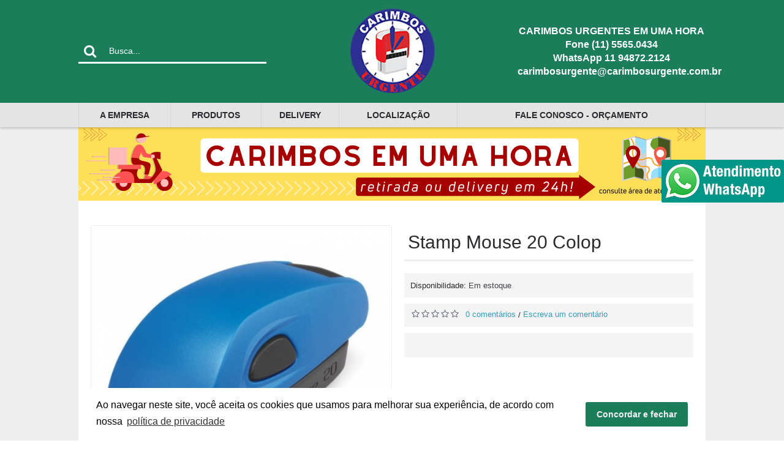

--- FILE ---
content_type: text/html; charset=utf-8
request_url: https://www.carimbosurgente.com.br/site/stamp-mouse-20-colop
body_size: 45727
content:
<!DOCTYPE html>
<html dir="ltr" lang="pt-br" class="webkit chrome chrome131 mac journal-desktop is-guest skin-2 responsive-layout center-header catalog-language catalog-currency catalog-cart lang-flag lang-flag-mobile currency-symbol currency-symbol-mobile no-top-on-mobile collapse-footer-columns mobile-menu-on-tablet header-center header-sticky sticky-menu backface product-grid-no-second-image product-list-no-second-image hide-cart product-page product-page-484 layout-2 route-product-product oc2 side-blocks-active no-secondary no-currency no-language" data-j2v="2.12">
<head>
<meta charset="UTF-8" />
<meta name="viewport" content="width=device-width, initial-scale=1.0">
<meta name="format-detection" content="telephone=no">
<!--[if IE]><meta http-equiv="X-UA-Compatible" content="IE=Edge,chrome=1"/><![endif]-->
<title>Stamp Mouse 20 Colop</title>
<base href="https://www.carimbosurgente.com.br/site/" />
<meta name="description" content="Stamp Mouse 20" />
<meta name="keywords" content="Stamp Mouse 20" />
<meta property="og:title" content="Stamp Mouse 20 Colop" />
<meta property="og:site_name" content="CARIMBOS URGENTE" />
<meta property="og:url" content="https://www.carimbosurgente.com.br/site/stamp-mouse-20-colop" />
<meta property="og:description" content="Stamp Mouse 20 - Estojo auto-entintado de bolso

Estojo ultra-portátil STAMP MOUSE 20, com placa para texto de 14x38mm, para até 4 linhas de composição. Mecanismo de funcionamento super prático e de fácil aplicação." />
<meta property="og:type" content="product" />
<meta property="og:image" content="https://www.carimbosurgente.com.br/site/image/cache/data/carimbos/GRD_663_SM20_blue-600x315.jpg" />
<meta property="og:image:width" content="600" />
<meta property="og:image:height" content="315" />
<meta name="twitter:card" content="summary" />
<meta name="twitter:title" content="Stamp Mouse 20 Colop" />
<meta name="twitter:description" content="Stamp Mouse 20 - Estojo auto-entintado de bolso

Estojo ultra-portátil STAMP MOUSE 20, com placa para texto de 14x38mm, para até 4 linhas de composição. Mecanismo de funcionamento super prático e de fácil aplicação." />
<meta name="twitter:image" content="https://www.carimbosurgente.com.br/site/image/cache/data/carimbos/GRD_663_SM20_blue-200x200.jpg" />
<meta name="twitter:image:width" content="200" />
<meta name="twitter:image:height" content="200" />
		
	
<link href="https://www.carimbosurgente.com.br/site/stamp-mouse-20-colop" rel="canonical" />
<link rel="stylesheet" href="https://www.carimbosurgente.com.br/site/catalog/view/theme/journal2/css/j-strap.css?j2v=2.12"/>
<link rel="stylesheet" href="https://www.carimbosurgente.com.br/site/catalog/view/javascript/font-awesome/css/font-awesome.min.css?j2v=2.12"/>
<link rel="stylesheet" href="https://www.carimbosurgente.com.br/site/catalog/view/theme/journal2/lib/jquery.ui/jquery-ui-slider.min.css?j2v=2.12"/>
<link rel="stylesheet" href="https://www.carimbosurgente.com.br/site/catalog/view/theme/journal2/lib/swiper/css/swiper.css?j2v=2.12"/>
<link rel="stylesheet" href="https://www.carimbosurgente.com.br/site/catalog/view/theme/journal2/lib/lightgallery/css/lightgallery.min.css?j2v=2.12"/>
<link rel="stylesheet" href="https://www.carimbosurgente.com.br/site/catalog/view/theme/journal2/lib/magnific-popup/magnific-popup.css?j2v=2.12"/>
<link rel="stylesheet" href="https://www.carimbosurgente.com.br/site/catalog/view/javascript/jquery/datetimepicker/bootstrap-datetimepicker.min.css?j2v=2.12"/>
<link rel="stylesheet" href="https://www.carimbosurgente.com.br/site/catalog/view/javascript/isenselabs_gdpr/cookieconsent.min.css?j2v=2.12"/>
<link rel="stylesheet" href="https://www.carimbosurgente.com.br/site/catalog/view/theme/journal2/css/hint.min.css?j2v=2.12"/>
<link rel="stylesheet" href="https://www.carimbosurgente.com.br/site/catalog/view/theme/journal2/css/journal.css?j2v=2.12"/>
<link rel="stylesheet" href="https://www.carimbosurgente.com.br/site/catalog/view/theme/journal2/css/features.css?j2v=2.12"/>
<link rel="stylesheet" href="https://www.carimbosurgente.com.br/site/catalog/view/theme/journal2/css/header.css?j2v=2.12"/>
<link rel="stylesheet" href="https://www.carimbosurgente.com.br/site/catalog/view/theme/journal2/css/module.css?j2v=2.12"/>
<link rel="stylesheet" href="https://www.carimbosurgente.com.br/site/catalog/view/theme/journal2/css/pages.css?j2v=2.12"/>
<link rel="stylesheet" href="https://www.carimbosurgente.com.br/site/catalog/view/theme/journal2/css/account.css?j2v=2.12"/>
<link rel="stylesheet" href="https://www.carimbosurgente.com.br/site/catalog/view/theme/journal2/css/blog-manager.css?j2v=2.12"/>
<link rel="stylesheet" href="https://www.carimbosurgente.com.br/site/catalog/view/theme/journal2/css/side-column.css?j2v=2.12"/>
<link rel="stylesheet" href="https://www.carimbosurgente.com.br/site/catalog/view/theme/journal2/css/product.css?j2v=2.12"/>
<link rel="stylesheet" href="https://www.carimbosurgente.com.br/site/catalog/view/theme/journal2/css/category.css?j2v=2.12"/>
<link rel="stylesheet" href="https://www.carimbosurgente.com.br/site/catalog/view/theme/journal2/css/footer.css?j2v=2.12"/>
<link rel="stylesheet" href="https://www.carimbosurgente.com.br/site/catalog/view/theme/journal2/css/icons.css?j2v=2.12"/>
<link rel="stylesheet" href="https://www.carimbosurgente.com.br/site/catalog/view/theme/journal2/css/responsive.css?j2v=2.12"/>
<link rel="stylesheet" href="https://www.carimbosurgente.com.br/site/catalog/view/theme/journal2/css/flex.css?j2v=2.12"/>
<link rel="stylesheet" href="https://www.carimbosurgente.com.br/site/catalog/view/theme/journal2/css/rtl.css?j2v=2.12"/>
<link rel="stylesheet" href="index.php?route=journal2/assets/css&amp;j2v=2.12" />
<script type="text/javascript" src="https://www.carimbosurgente.com.br/site/catalog/view/theme/journal2/lib/modernizr/modernizr.min.js?j2v=2.12"></script>
<script type="text/javascript" src="https://www.carimbosurgente.com.br/site/catalog/view/javascript/jquery/jquery-2.1.1.min.js?j2v=2.12"></script>
<script type="text/javascript" src="https://www.carimbosurgente.com.br/site/catalog/view/javascript/bootstrap/js/bootstrap.min.js?j2v=2.12"></script>
<script type="text/javascript" src="https://www.carimbosurgente.com.br/site/catalog/view/theme/journal2/lib/jquery/jquery-migrate-1.2.1.min.js?j2v=2.12"></script>
<script type="text/javascript" src="https://www.carimbosurgente.com.br/site/catalog/view/theme/journal2/lib/jquery.ui/jquery-ui-slider.min.js?j2v=2.12"></script>
<script type="text/javascript" src="https://www.carimbosurgente.com.br/site/catalog/view/javascript/common.js?j2v=2.12"></script>
<script type="text/javascript" src="https://www.carimbosurgente.com.br/site/catalog/view/javascript/jquery/jquery.total-storage.min.js?j2v=2.12"></script>
<script type="text/javascript" src="https://www.carimbosurgente.com.br/site/catalog/view/theme/journal2/lib/jquery.tabs/tabs.js?j2v=2.12"></script>
<script type="text/javascript" src="https://www.carimbosurgente.com.br/site/catalog/view/theme/journal2/lib/swiper/js/swiper.jquery.js?j2v=2.12"></script>
<script type="text/javascript" src="https://www.carimbosurgente.com.br/site/catalog/view/theme/journal2/lib/ias/jquery-ias.min.js?j2v=2.12"></script>
<script type="text/javascript" src="https://www.carimbosurgente.com.br/site/catalog/view/theme/journal2/lib/intense/intense.min.js?j2v=2.12"></script>
<script type="text/javascript" src="https://www.carimbosurgente.com.br/site/catalog/view/theme/journal2/lib/lightgallery/js/lightgallery.js?j2v=2.12"></script>
<script type="text/javascript" src="https://www.carimbosurgente.com.br/site/catalog/view/theme/journal2/lib/magnific-popup/jquery.magnific-popup.js?j2v=2.12"></script>
<script type="text/javascript" src="https://www.carimbosurgente.com.br/site/catalog/view/theme/journal2/lib/actual/jquery.actual.min.js?j2v=2.12"></script>
<script type="text/javascript" src="https://www.carimbosurgente.com.br/site/catalog/view/theme/journal2/lib/countdown/jquery.countdown.js?j2v=2.12"></script>
<script type="text/javascript" src="https://www.carimbosurgente.com.br/site/catalog/view/theme/journal2/lib/image-zoom/jquery.imagezoom.min.js?j2v=2.12"></script>
<script type="text/javascript" src="https://www.carimbosurgente.com.br/site/catalog/view/theme/journal2/lib/lazy/jquery.lazy.1.6.min.js?j2v=2.12"></script>
<script type="text/javascript" src="https://www.carimbosurgente.com.br/site/catalog/view/javascript/jquery/datetimepicker/moment.js?j2v=2.12"></script>
<script type="text/javascript" src="https://www.carimbosurgente.com.br/site/catalog/view/javascript/jquery/datetimepicker/bootstrap-datetimepicker.min.js?j2v=2.12"></script>
<script type="text/javascript" src="https://www.carimbosurgente.com.br/site/catalog/view/javascript/isenselabs_gdpr/utils.js?j2v=2.12"></script>
<script type="text/javascript" src="https://www.carimbosurgente.com.br/site/catalog/view/javascript/isenselabs_gdpr/cookiemanager.js?j2v=2.12"></script>
<script type="text/javascript" src="https://www.carimbosurgente.com.br/site/catalog/view/javascript/isenselabs_gdpr/cookieconsent.min.js?j2v=2.12"></script>
<script type="text/javascript" src="https://www.carimbosurgente.com.br/site/catalog/view/theme/journal2/js/journal.js?j2v=2.12"></script>
<script type="text/javascript" src="https://www.google.com/recaptcha/api.js?j2v=2.12"></script>
<!--[if (gte IE 6)&(lte IE 8)]><script src="catalog/view/theme/journal2/lib/selectivizr/selectivizr.min.js"></script><![endif]-->
<script>
        Journal.COUNTDOWN = {
        DAYS    : "Days",
        HOURS   : "Hours",
        MINUTES : "Min",
        SECONDS : "Sec"
    };
        Journal.NOTIFICATION_BUTTONS = '<div class="notification-buttons"><a class="button notification-cart" href="https://www.carimbosurgente.com.br/site/index.php?route=checkout/cart">Exibir carrinho</a><a class="button notification-checkout" href="https://www.carimbosurgente.com.br/site/index.php?route=checkout/checkout">Finalizar pedido</a></div>';
</script>
<script type="text/javascript"> //<![CDATA[ 
var tlJsHost = ((window.location.protocol == "https:") ? "https://secure.comodo.com/" : "http://www.trustlogo.com/");
document.write(unescape("%3Cscript src='" + tlJsHost + "trustlogo/javascript/trustlogo.js' type='text/javascript'%3E%3C/script%3E"));
//]]>
</script>

                 <div id="cookie_bar"></div>
            <script>
               $(document).ready(function() {
                   $("#cookie_bar").load("index.php?route=module/isenselabs_gdpr/cookie_consent_bar", function() {
                    });
               });
            </script>
                  
</head>
<body>
<!--[if lt IE 9]>
<div class="old-browser">You are using an old browser. Please <a href="http://windows.microsoft.com/en-us/internet-explorer/download-ie">upgrade to a newer version</a> or <a href="http://browsehappy.com/">try a different browser</a>.</div>
<![endif]-->
<header class="journal-header-center">
    <div class="header">
    <div class="journal-top-header j-min z-1"></div>
    <div class="journal-menu-bg z-0"> </div>
    <div class="journal-center-bg j-100 z-0"> </div>

    <div id="header" class="journal-header z-2">

        <div class="header-assets top-bar">
            <div class="journal-links j-min xs-100 sm-100 md-50 lg-50 xl-50">
                <div class="links">
                    <ul class="top-menu">
                                        </ul>
                </div>
            </div>

            
            
            <div class="journal-secondary j-min xs-100 sm-100 md-50 lg-50 xl-50">
                <div class="links">
                    <ul class="top-menu">
                                        </ul>
                </div>
            </div>
        </div>

        <div class="header-assets">
            <div class="journal-search j-min xs-100 sm-50 md-30 lg-30 xl-30">
                                    <div id="search" class="input-group j-min">
  <input type="text" name="search" value="" placeholder="Busca..." autocomplete="off" class="form-control input-lg" />
  <div class="button-search"><button type="button"><i></i></button></div>
</div>                            </div>

            <div class="journal-logo j-100 xs-100 sm-100 md-40 lg-40 xl-40">
                                    <div id="logo">
                        <a href="https://www.carimbosurgente.com.br/site/">
                            <img src="https://www.carimbosurgente.com.br/site/image/cache/logo-carimbos-urgente-200x200.png" width="200" height="200" alt="CARIMBOS URGENTE" title="CARIMBOS URGENTE" class="logo-1x" />                        </a>
                    </div>
                            </div>
			
			 <div class="journal-contato xs-100 sm-50 md-30 lg-30 xl-30" style="text-align:center; color:#fff;">			 
				CARIMBOS URGENTES EM UMA HORA <br />
				<div class="txtCabecalho">
				<a href="tel:+5511968479532" style="color:#FFF">Fone (11) 5565.0434</a>	
				<br /><a href="tel:+5511968479532" style="color:#FFF">WhatsApp 11 94872.2124</a>
				<a href="mailto:carimbosurgente@carimbosurgente.com.br" style="color:#FFF">carimbosurgente@carimbosurgente.com.br</a>
				</div>
				<div class="btCabecalho">
				<a href="https://api.whatsapp.com/send?phone=5511948722124&text=Olá, preciso de orçamento&l=pt_BR" style="color:#FFF">
				<img src="/site/image/bt-whatsapp.png">
				</a>
				<a href="tel:+5511968479532" style="color:#FFF">
				<img src="/site/image/bt-telefone.png">
				</a>	
				<a href="/site/index.php?route=information/contact" style="color:#FFF">
				<img src="/site/image/bt-email.png">
				</a>
				</div>
			 </div>
			
			
			
        </div>

        <div class="journal-menu j-min xs-100 sm-100 md-100 lg-100 xl-100">
            <style></style>
<div class="mobile-trigger">MENU</div>
<ul class="super-menu mobile-menu menu-table" style="table-layout: auto">
        <li id="main-menu-item-1" class="drop-down ">
                <a href="https://www.carimbosurgente.com.br/site/a-empresa" ><span class="main-menu-text">A Empresa</span></a>
                                                                
        
        <span class="mobile-plus">+</span>
    </li>
        <li id="main-menu-item-2" class="drop-down ">
                <a href="javascript:;" ><span class="main-menu-text">Produtos</span></a>
                                                <ul><li><a href="https://www.carimbosurgente.com.br/site/carimbo-automatico" >Carimbo Automático <i class="menu-plus"></i></a> <span class="mobile-plus">+</span><ul><li><a href="https://www.carimbosurgente.com.br/site/carimbo-automatico/colop" >Colop <i class="menu-plus"></i></a> <span class="mobile-plus">+</span><ul><li><a href="https://www.carimbosurgente.com.br/site/carimbo-automatico/colop/cartimbos-printer-c10" >Printer C10</a></li><li><a href="https://www.carimbosurgente.com.br/site/carimbo-automatico/colop/carimbos-printer-c20" >Printer C20</a></li></ul></li><li><a href="https://www.carimbosurgente.com.br/site/carimbo-automatico/nykon" >Nykon <i class="menu-plus"></i></a> <span class="mobile-plus">+</span><ul><li><a href="https://www.carimbosurgente.com.br/site/carimbo-automatico/nykon/power-301" >Power 301</a></li><li><a href="https://www.carimbosurgente.com.br/site/index.php?route=product/category&amp;path=59_364_366" >Power 302</a></li></ul></li><li><a href="https://www.carimbosurgente.com.br/site/carimbo-automatico/trodat" >Trodat <i class="menu-plus"></i></a> <span class="mobile-plus">+</span><ul><li><a href="https://www.carimbosurgente.com.br/site/carimbo-automatico/trodat/printy-4910" >Printy 4910</a></li><li><a href="https://www.carimbosurgente.com.br/site/carimbo-automatico/trodat/printy-4911" >Printy 4911</a></li><li><a href="https://www.carimbosurgente.com.br/site/carimbo-automatico/trodat/pocket-printy-9511" >Pocket Printy 9511</a></li></ul></li><li><a href="https://www.carimbosurgente.com.br/site/index.php?route=product/category&amp;path=59_335" >Auto Entintado Simples <i class="menu-plus"></i></a> <span class="mobile-plus">+</span><ul><li><a href="https://www.carimbosurgente.com.br/site/index.php?route=product/category&amp;path=59_335_337" >Compacto</a></li><li><a href="https://www.carimbosurgente.com.br/site/index.php?route=product/category&amp;path=59_335_336" >Economy</a></li><li><a href="https://www.carimbosurgente.com.br/site/index.php?route=product/category&amp;path=59_335_338" >Longo</a></li><li><a href="https://www.carimbosurgente.com.br/site/index.php?route=product/category&amp;path=59_335_340" >Quadrado</a></li><li><a href="https://www.carimbosurgente.com.br/site/index.php?route=product/category&amp;path=59_335_341" >Redondo</a></li><li><a href="https://www.carimbosurgente.com.br/site/index.php?route=product/category&amp;path=59_335_339" >Retangular</a></li></ul></li><li><a href="https://www.carimbosurgente.com.br/site/index.php?route=product/category&amp;path=59_342" >Auto Entintado Datador <i class="menu-plus"></i></a> <span class="mobile-plus">+</span><ul><li><a href="https://www.carimbosurgente.com.br/site/index.php?route=product/category&amp;path=59_342_344" >Datador Quadrado</a></li><li><a href="https://www.carimbosurgente.com.br/site/index.php?route=product/category&amp;path=59_342_345" >Datador Redondo</a></li><li><a href="https://www.carimbosurgente.com.br/site/index.php?route=product/category&amp;path=59_342_343" >Datador Retangular</a></li><li><a href="https://www.carimbosurgente.com.br/site/index.php?route=product/category&amp;path=59_342_346" >Linha Mini</a></li></ul></li><li><a href="https://www.carimbosurgente.com.br/site/index.php?route=product/category&amp;path=59_347" >Portáteis <i class="menu-plus"></i></a> <span class="mobile-plus">+</span><ul><li><a href="https://www.carimbosurgente.com.br/site/index.php?route=product/category&amp;path=59_347_350" >Caneta Carimbos</a></li><li><a href="https://www.carimbosurgente.com.br/site/index.php?route=product/category&amp;path=59_347_349" >Pocket Stamp Plus</a></li><li><a href="https://www.carimbosurgente.com.br/site/index.php?route=product/category&amp;path=59_347_348" >Stamp Mouse</a></li></ul></li></ul></li><li><a href="https://www.carimbosurgente.com.br/site/carimbo-manual" >Carimbo Manual <i class="menu-plus"></i></a> <span class="mobile-plus">+</span><ul><li><a href="https://www.carimbosurgente.com.br/site/index.php?route=product/category&amp;path=60_306" >Datadores <i class="menu-plus"></i></a> <span class="mobile-plus">+</span><ul><li><a href="https://www.carimbosurgente.com.br/site/index.php?route=product/category&amp;path=60_306_305" >Simples</a></li><li><a href="https://www.carimbosurgente.com.br/site/index.php?route=product/category&amp;path=60_306_307" >Com Base Corpo de Plástico</a></li><li><a href="https://www.carimbosurgente.com.br/site/index.php?route=product/category&amp;path=60_306_333" >Com Base Corpo de Metal</a></li><li><a href="https://www.carimbosurgente.com.br/site/index.php?route=product/category&amp;path=60_306_309" >Duplo Linear</a></li><li><a href="https://www.carimbosurgente.com.br/site/index.php?route=product/category&amp;path=60_306_308" >Duplo Sobreposto</a></li><li><a href="https://www.carimbosurgente.com.br/site/index.php?route=product/category&amp;path=60_306_332" >Duplo Sobreposto VAL/FAB</a></li><li><a href="https://www.carimbosurgente.com.br/site/index.php?route=product/category&amp;path=60_306_310" >Protocolo</a></li></ul></li><li><a href="https://www.carimbosurgente.com.br/site/index.php?route=product/category&amp;path=60_314" >Numeradores <i class="menu-plus"></i></a> <span class="mobile-plus">+</span><ul><li><a href="https://www.carimbosurgente.com.br/site/index.php?route=product/category&amp;path=60_314_315" >03 mm</a></li><li><a href="https://www.carimbosurgente.com.br/site/index.php?route=product/category&amp;path=60_314_316" >04 mm</a></li><li><a href="https://www.carimbosurgente.com.br/site/index.php?route=product/category&amp;path=60_314_317" >05 mm Convencional</a></li><li><a href="https://www.carimbosurgente.com.br/site/index.php?route=product/category&amp;path=60_314_318" >05 mm Estreito</a></li><li><a href="https://www.carimbosurgente.com.br/site/index.php?route=product/category&amp;path=60_314_319" >10 mm</a></li><li><a href="https://www.carimbosurgente.com.br/site/index.php?route=product/category&amp;path=60_314_331" >15 mm</a></li><li><a href="https://www.carimbosurgente.com.br/site/index.php?route=product/category&amp;path=60_314_320" >Processo Prefeitura</a></li></ul></li><li><a href="https://www.carimbosurgente.com.br/site/index.php?route=product/category&amp;path=60_311" >Alfanumérico/Marca Preço <i class="menu-plus"></i></a> <span class="mobile-plus">+</span><ul><li><a href="https://www.carimbosurgente.com.br/site/index.php?route=product/category&amp;path=60_311_375" >Marca Pre&amp;ccedil;o</a></li><li><a href="https://www.carimbosurgente.com.br/site/index.php?route=product/category&amp;path=60_311_312" >Alfanumérico - A à Z</a></li><li><a href="https://www.carimbosurgente.com.br/site/index.php?route=product/category&amp;path=60_311_313" >Marca Pre&ccedil;o</a></li></ul></li><li><a href="https://www.carimbosurgente.com.br/site/index.php?route=product/category&amp;path=60_321" >RH/Contábil/Produção <i class="menu-plus"></i></a> <span class="mobile-plus">+</span><ul><li><a href="https://www.carimbosurgente.com.br/site/index.php?route=product/category&amp;path=60_321_323" >Departamento Pessoal RH</a></li><li><a href="https://www.carimbosurgente.com.br/site/index.php?route=product/category&amp;path=60_321_324" >Contábil</a></li><li><a href="https://www.carimbosurgente.com.br/site/index.php?route=product/category&amp;path=60_321_322" >Produção</a></li></ul></li><li><a href="https://www.carimbosurgente.com.br/site/index.php?route=product/category&amp;path=60_325" >Roletes <i class="menu-plus"></i></a> <span class="mobile-plus">+</span><ul><li><a href="https://www.carimbosurgente.com.br/site/index.php?route=product/category&amp;path=60_325_334" >Rolete de Impressão Digital</a></li><li><a href="https://www.carimbosurgente.com.br/site/index.php?route=product/category&amp;path=60_325_329" >Roletes de Marcação Contínua</a></li></ul></li><li><a href="https://www.carimbosurgente.com.br/site/index.php?route=product/category&amp;path=60_326" >Almofadas <i class="menu-plus"></i></a> <span class="mobile-plus">+</span><ul><li><a href="https://www.carimbosurgente.com.br/site/index.php?route=product/category&amp;path=60_326_328" >Almofadas</a></li></ul></li><li><a href="https://www.carimbosurgente.com.br/site/index.php?route=product/category&amp;path=60_327" >Tintas <i class="menu-plus"></i></a> <span class="mobile-plus">+</span><ul><li><a href="https://www.carimbosurgente.com.br/site/index.php?route=product/category&amp;path=60_327_330" >Tintas</a></li></ul></li></ul></li></ul>                
        
        <span class="mobile-plus">+</span>
    </li>
        <li id="main-menu-item-3" class="drop-down ">
                <a href="https://www.carimbosurgente.com.br/site/delivery" ><span class="main-menu-text">Delivery</span></a>
                                                                
        
        <span class="mobile-plus">+</span>
    </li>
        <li id="main-menu-item-4" class="drop-down ">
                <a href="https://www.carimbosurgente.com.br/site/onde-estamos" ><span class="main-menu-text">Localização</span></a>
                                                                
        
        <span class="mobile-plus">+</span>
    </li>
        <li id="main-menu-item-5" class="drop-down ">
                <a href="https://www.carimbosurgente.com.br/site/index.php?route=information/contact" ><span class="main-menu-text">Fale Conosco - Orçamento</span></a>
                                                                
        
        <span class="mobile-plus">+</span>
    </li>
    </ul>        </div>
    </div>
    </div>
</header><div id="top-modules">
   <div class="journal2_static_banners hide-on-phone"  style="padding-top: 0px; padding-bottom: 0px"><div id="static-banners-1195573979" class="static-banners-16 box static-banners  hide-on-phone " style="max-width: 1024px; background-color: rgb(255, 255, 255)">
    <div>
                <div class="box-content">
                                                <div class="static-banner xs-100 sm-100 md-100 lg-100 xl-100">
                                                    <a href="https://www.carimbosurgente.com.br/site/delivery" > <span class="banner-overlay" style="; "></span><img style="" src="https://www.carimbosurgente.com.br/site/image/cache/diversos/FAIXA-Carimbos-uma-hora-FINAL-1024x120.png" width="1024" height="120" alt=""/></a>
                                            </div>
                                    </div>
    </div>
</div>
</div></div>

<div class="extended-container"><div id="container" class="container j-container">
  <ul class="breadcrumb">
        <li itemscope itemtype="http://data-vocabulary.org/Breadcrumb"><a href="https://www.carimbosurgente.com.br/site/index.php?route=common/home" itemprop="url"><span itemprop="title">Principal</span></a></li>
        <li itemscope itemtype="http://data-vocabulary.org/Breadcrumb"><a href="https://www.carimbosurgente.com.br/site/stamp-mouse-20-colop" itemprop="url"><span itemprop="title">Stamp Mouse 20 Colop</span></a></li>
      </ul>
  <div class="row">                <div id="content" class="product-page-content" itemscope itemtype="http://schema.org/Product">
                  <div class="row product-info split-50-50">
                                <div class="left">
                    <div class="image">
                                                <a href="https://www.carimbosurgente.com.br/site/image/cache/data/carimbos/GRD_663_SM20_blue-700x700.jpg" title="Stamp Mouse 20 Colop"><img src="https://www.carimbosurgente.com.br/site/image/cache/data/carimbos/GRD_663_SM20_blue-420x420.jpg" title="Stamp Mouse 20 Colop" alt="Stamp Mouse 20 Colop" id="image" data-largeimg="https://www.carimbosurgente.com.br/site/image/cache/data/carimbos/GRD_663_SM20_blue-700x700.jpg" itemprop="image"  /></a>
          </div>
                    <div class="gallery-text"><span></span></div>
          
                              <div id="product-gallery" class="image-additional journal-carousel">
                        <div class="swiper">
            <div class="swiper-container" >
            <div class="swiper-wrapper">
                                            <a class="swiper-slide" style="width: 20%" href="https://www.carimbosurgente.com.br/site/image/cache/data/carimbos/GRD_663_SM20_blue-700x700.jpg" title="Stamp Mouse 20 Colop"><img src="https://www.carimbosurgente.com.br/site/image/cache/data/carimbos/GRD_663_SM20_blue-80x80.jpg" title="Stamp Mouse 20 Colop" alt="Stamp Mouse 20 Colop"/></a>
                                                <a class="swiper-slide" style="width: 20%" href="https://www.carimbosurgente.com.br/site/image/cache/catalog/SM20_blue_open-700x700.jpg" title="Stamp Mouse 20 Colop"><img src="https://www.carimbosurgente.com.br/site/image/cache/catalog/SM20_blue_open-80x80.jpg" title="Stamp Mouse 20 Colop" alt="Stamp Mouse 20 Colop" itemprop="image"/></a>
                                        </div>
            </div>
            <div class="swiper-button-next"></div>
            <div class="swiper-button-prev"></div>
            </div>
                      </div>
                    <script>
            (function () {
                var opts = {
                    slidesPerView: parseInt('5', 10),
                    slidesPerGroup: parseInt('5', 10),
                    spaceBetween: parseInt('15', 10),
                    nextButton: $('#product-gallery .swiper-button-next'),
                    prevButton: $('#product-gallery .swiper-button-prev'),
                    autoplay: 3000,
                    speed: 300,
                    touchEventsTarget: false,
                };

                $('#product-gallery .swiper-container').swiper(opts);
            })();
          </script>
                                        <div class="image-gallery" style="display: none !important;">
                        <a href="https://www.carimbosurgente.com.br/site/image/cache/data/carimbos/GRD_663_SM20_blue-700x700.jpg" data-original="https://www.carimbosurgente.com.br/site/image/cache/data/carimbos/GRD_663_SM20_blue-700x700.jpg" title="Stamp Mouse 20 Colop" class="swipebox"><img src="https://www.carimbosurgente.com.br/site/image/cache/data/carimbos/GRD_663_SM20_blue-420x420.jpg" title="Stamp Mouse 20 Colop" alt="Stamp Mouse 20 Colop" /></a>
                                                <a href="https://www.carimbosurgente.com.br/site/image/cache/catalog/SM20_blue_open-700x700.jpg" data-original="https://www.carimbosurgente.com.br/site/image/cache/catalog/SM20_blue_open-800x800.jpg" title="Stamp Mouse 20 Colop" class="swipebox"><img src="https://www.carimbosurgente.com.br/site/image/cache/catalog/SM20_blue_open-80x80.jpg" title="Stamp Mouse 20 Colop" alt="Stamp Mouse 20 Colop" /></a>
                                  </div>
                    <meta itemprop="description" content="Stamp Mouse 20" />
          <div class="product-tabs">
                      <ul id="tabs" class="nav nav-tabs htabs">
                                    <li class="active"><a href="#tab-description" data-toggle="tab">Descrição</a></li>
                                                <li ><a href="#tab-review" data-toggle="tab">Comentários (0)</a></li>
                                  </ul>
          <div class="tabs-content">
                                    <div class="tab-pane tab-content active" id="tab-description"><p>Stamp Mouse 20 - Estojo auto-entintado de bolso</p>

<p>Estojo ultra-portátil STAMP MOUSE 20, com placa para texto de 14x38mm, para até 4 linhas de composição. Mecanismo de funcionamento super prático e de fácil aplicação.</p>
</div>
                                                <div class="tab-pane tab-content " id="tab-review" >
                              <form class="form-horizontal" id="form-review">
                <div id="review"></div>
                <h2 id="review-title">Escreva um comentário</h2>
                                Você deve <a href="https://www.carimbosurgente.com.br/site/index.php?route=account/login">acessar</a> ou <a href="https://www.carimbosurgente.com.br/site/index.php?route=account/register">cadastrar-se</a> para comentar.                              </form>
            </div>
                                  </div>
          </div>
        </div>
                                <div class="right">
                    <h1 class="heading-title" itemprop="name">Stamp Mouse 20 Colop</h1>
                    <div id="product" class="product-options">
                      <ul class="list-unstyled description">
                                                            <li class="p-model">Modelo: <span class="p-model" itemprop="model">45996391</span></li>
                        <li class="p-stock">Disponibilidade: <span class="journal-stock instock">Em estoque</span></li>
          </ul>
                                                                <div class="form-group cart ">
              <div>
                              <span class="qty">
              <label class="control-label text-qty" for="input-quantity">Qtd</label>
              <input type="text" name="quantity" value="1" size="2" data-min-value="1" id="input-quantity" class="form-control" />
              <input type="hidden" name="product_id" value="484" />
              <script>
                /* quantity buttons */
                var $input = $('.cart input[name="quantity"]');
                function up() {
                  var val = parseInt($input.val(), 10) + 1 || parseInt($input.attr('data-min-value'), 10);
                  $input.val(val);
                }
                function down() {
                  var val = parseInt($input.val(), 10) - 1 || 0;
                  var min = parseInt($input.attr('data-min-value'), 10) || 1;
                  $input.val(Math.max(val, min));
                }
                $('<a href="javascript:;" class="journal-stepper">-</a>').insertBefore($input).click(down);
                $('<a href="javascript:;" class="journal-stepper">+</a>').insertAfter($input).click(up);
                $input.keydown(function (e) {
                  if (e.which === 38) {
                    up();
                    return false;
                  }
                  if (e.which === 40) {
                    down();
                    return false;
                  }
                });
              </script>
              </span>
                <button type="button" id="button-cart" data-loading-text="Carregando..." class="button"><span class="button-cart-text">Comprar</span></button>
                              </div>
            </div>
                        <div class="wishlist-compare">
              <span class="links">
                  <a onclick="addToWishList('484');">Adicionar à lista de desejos</a>
                  <a onclick="addToCompare('484');">Comparar este produto</a>
              </span>
            </div>
                    <div class="rating">
            <p>
                                          <span class="fa fa-stack"><i class="fa fa-star-o fa-stack-1x"></i></span>
                                                        <span class="fa fa-stack"><i class="fa fa-star-o fa-stack-1x"></i></span>
                                                        <span class="fa fa-stack"><i class="fa fa-star-o fa-stack-1x"></i></span>
                                                        <span class="fa fa-stack"><i class="fa fa-star-o fa-stack-1x"></i></span>
                                                        <span class="fa fa-stack"><i class="fa fa-star-o fa-stack-1x"></i></span>
                                          <a href="" onclick="$('a[href=\'#tab-review\']').trigger('click'); return false;">0 comentários</a> / <a href="" onclick="$('a[href=\'#tab-review\']').trigger('click'); return false;">Escreva um comentário</a></p>
          </div>
                                  <div class="social share-this hide-on-mobile">
              <div class="social-loaded">
                <script type="text/javascript">var switchTo5x=true;</script>
                <script type="text/javascript" src="https://ws.sharethis.com/button/buttons.js"></script>
                <script type="text/javascript">stLight.options({publisher: "", doNotHash: true, doNotCopy: true, hashAddressBar: false});</script>
                                <span class="st_fblike" displayText=""></span>
                                <span class="st_twitter" displayText=""></span>
                                <span class="st_pinterest" displayText=""></span>
                                <span class="st_googleplus" displayText=""></span>
                                <span class="st_instagram" displayText=""></span>
                                <span class="st_email" displayText=""></span>
                                <span class="st_sharethis" displayText=""></span>
                              </div>
            </div>
                                   </div>
          </div>
        </div>
            <p class="tags"><b>Etiquetas:</b>
                        <a href="https://www.carimbosurgente.com.br/site/index.php?route=product/search&amp;tag=Stamp Mouse 20">Stamp Mouse 20</a>,
                                <a href="https://www.carimbosurgente.com.br/site/index.php?route=product/search&amp;tag=colop">colop</a>
                      </p>
                  </div>
    </div>
</div>
<script type="text/javascript"><!--
$('select[name=\'recurring_id\'], input[name="quantity"]').change(function(){
	$.ajax({
		url: 'index.php?route=product/product/getRecurringDescription',
		type: 'post',
		data: $('input[name=\'product_id\'], input[name=\'quantity\'], select[name=\'recurring_id\']'),
		dataType: 'json',
		beforeSend: function() {
			$('#recurring-description').html('');
		},
		success: function(json) {
			$('.alert, .text-danger').remove();
			
			if (json['success']) {
				$('#recurring-description').html(json['success']);
			}
		}
	});
});
//--></script> 
<script type="text/javascript"><!--
$('#button-cart').on('click', function() {
	$.ajax({
		url: 'index.php?route=checkout/cart/add',
		type: 'post',
		data: $('#product input[type=\'text\'], #product input[type=\'hidden\'], #product input[type=\'radio\']:checked, #product input[type=\'checkbox\']:checked, #product select, #product textarea'),
		dataType: 'json',
		beforeSend: function() {
			$('#button-cart').button('loading');
		},
		complete: function() {
			$('#button-cart').button('reset');
		},
		success: function(json) {
			$('.alert, .text-danger').remove();
			$('.form-group').removeClass('has-error');

			if (json['error']) {
				if (json['error']['option']) {
					for (i in json['error']['option']) {
						var element = $('#input-option' + i.replace('_', '-'));
						
						if (element.parent().hasClass('input-group')) {
							element.parent().after('<div class="text-danger">' + json['error']['option'][i] + '</div>');
						} else {
							element.after('<div class="text-danger">' + json['error']['option'][i] + '</div>');
						}
					}
				}
				
				if (json['error']['recurring']) {
					$('select[name=\'recurring_id\']').after('<div class="text-danger">' + json['error']['recurring'] + '</div>');
				}
				
				// Highlight any found errors
				$('.text-danger').parent().addClass('has-error');
			}
			
			if (json['success']) {
                if (!Journal.showNotification(json['success'], json['image'], true)) {
                    $('.breadcrumb').after('<div class="alert alert-success success">' + json['success'] + '<button type="button" class="close" data-dismiss="alert">&times;</button></div>');
                }

				$('#cart-total').html(json['total']);

          if (Journal.scrollToTop) {
              $('html, body').animate({ scrollTop: 0 }, 'slow');
          }

				$('#cart ul').load('index.php?route=common/cart/info ul li');
			}
		},
        error: function(xhr, ajaxOptions, thrownError) {
          alert(thrownError + "\r\n" + xhr.statusText + "\r\n" + xhr.responseText);
        }
	});
});
//--></script> 
<script type="text/javascript"><!--
$('.date').datetimepicker({
	pickTime: false
});

$('.datetime').datetimepicker({
	pickDate: true,
	pickTime: true
});

$('.time').datetimepicker({
	pickDate: false
});

$('button[id^=\'button-upload\']').on('click', function() {
	var node = this;
	
	$('#form-upload').remove();
	
	$('body').prepend('<form enctype="multipart/form-data" id="form-upload" style="display: none;"><input type="file" name="file" /></form>');
	
	$('#form-upload input[name=\'file\']').trigger('click');
	
	timer = setInterval(function() {
		if ($('#form-upload input[name=\'file\']').val() != '') {
			clearInterval(timer);
			
			$.ajax({
				url: 'index.php?route=tool/upload',
				type: 'post',
				dataType: 'json',
				data: new FormData($('#form-upload')[0]),
				cache: false,
				contentType: false,
				processData: false,
				beforeSend: function() {
					$(node).button('loading');
				},
				complete: function() {
					$(node).button('reset');
				},
				success: function(json) {
					$('.text-danger').remove();
					
					if (json['error']) {
						$(node).parent().find('input').after('<div class="text-danger">' + json['error'] + '</div>');
					}
					
					if (json['success']) {
						alert(json['success']);
						
						$(node).parent().find('input').attr('value', json['code']);
					}
				},
				error: function(xhr, ajaxOptions, thrownError) {
					alert(thrownError + "\r\n" + xhr.statusText + "\r\n" + xhr.responseText);
				}
			});
		}
	}, 500);
});
//--></script> 
<script type="text/javascript"><!--
$('#review').delegate('.pagination a', 'click', function(e) {
  e.preventDefault();

    $('#review').fadeOut('slow');

    $('#review').load(this.href);

    $('#review').fadeIn('slow');
});

$('#review').load('index.php?route=product/product/review&product_id=484');

$('#button-review').on('click', function() {
	$.ajax({
		url: 'index.php?route=product/product/write&product_id=484',
		type: 'post',
		dataType: 'json',
        data: $("#form-review").serialize(),
    		beforeSend: function() {
			$('#button-review').button('loading');
		},
		complete: function() {
			$('#button-review').button('reset');
      		},
		success: function(json) {
			$('.alert-success, .alert-danger').remove();
			
			if (json['error']) {
				$('#review').after('<div class="alert alert-danger warning"><i class="fa fa-exclamation-circle"></i> ' + json['error'] + '</div>');
			}
			
			if (json['success']) {
				$('#review').after('<div class="alert alert-success success"><i class="fa fa-check-circle"></i> ' + json['success'] + '</div>');
				
				$('input[name=\'name\']').val('');
				$('textarea[name=\'text\']').val('');
				$('input[name=\'rating\']:checked').prop('checked', false);
        			}
		}
	});
});

$(document).ready(function() {
	$('.thumbnails').magnificPopup({
		type:'image',
		delegate: 'a',
		gallery: {
			enabled:true
		}
	});
});
//--></script> 

			
</div>
<footer class="fullwidth-footer">
    <div id="footer">
        <div class="row columns " style="">
        <div class="column  menu xs-100 sm-50 md-50 lg-50 xl-50 ">
                <h3>Informações</h3>
                        <div class="column-menu-wrap" style="">
        <ul>
                                    <li><a href="https://www.carimbosurgente.com.br/site/a-empresa" class="m-item ">A Empresa</a></li>
                                                <li><a href="https://www.carimbosurgente.com.br/site/delivery" class="m-item ">Delivery</a></li>
                                </ul>
        </div>
            </div>
        <div class="column  menu xs-100 sm-50 md-50 lg-50 xl-50 ">
                <h3>Atendimento</h3>
                        <div class="column-menu-wrap" style="">
        <ul>
                                    <li><a href="https://www.carimbosurgente.com.br/site/index.php?route=information/contact" class="m-item ">Entre em contato</a></li>
                                                <li><a href="https://www.carimbosurgente.com.br/site/index.php?route=information/contact" class="m-item ">Orçamento</a></li>
                                                <li><a href="https://www.carimbosurgente.com.br/site/index.php?route=information/contact" class="m-item ">Localização</a></li>
                                </ul>
        </div>
            </div>
    </div>
<div class="row columns " style="">
        <div class="column  text xs-100 sm-100 md-100 lg-100 xl-100 ">
                <h3>NAVEGUE COM SEGURANÇA</h3>
                        <div class="column-text-wrap  block-icon-top" style="">
                        <span><p style="text-align: center;"><strong><span style="color:#008000;">Site 100% Seguro e Certificado</span></strong></p></span>
        </div>
            </div>
    </div>    </div>
    <div class="bottom-footer fullwidth-bar">
        <div class="no-payments">
                        <div class="copyright">Carimbos Urgente &copy; 2008-2023 Direitos Reservados. <a href="https://www.carimbosurgente.com.br/site/politica-de-privacidade" target="_blank" style="color:rgb(42, 43, 46);"><u>Política de Privacidade</u></a>.&nbsp;&nbsp;&nbsp; <a href="http://www.internetecommerce.com.br/" target="_blank" style="color:#888;">by IEC</a></div>
                                </div>
    </div>
</footer>
<div class="scroll-top"></div>
<div id="side-block-1686023626" class="side-block-12 side-block-right side-block-button" style="position: fixed; top: 260px; right: 0px">
        <div class="side-block-icon" style="width: 200px; height: 70px; line-height: 70px; background-color: transparent; ; left: -200px"><a href="https://api.whatsapp.com/send?phone=5511948722124&text=Olá, preciso de orçamento&l=pt_BR" target="_blank"><i><img style="margin-right: 5px; width: 200px; height: 70px" src="image/bt-atendimento-whatsapp.jpg" alt="" title="" /></i></a></div>
            </div><script type="text/javascript" src="https://www.carimbosurgente.com.br/site/catalog/view/theme/journal2/lib/lightgallery/js/lg-thumbnail.min.js?j2v=2.12"></script>
<script type="text/javascript" src="https://www.carimbosurgente.com.br/site/catalog/view/theme/journal2/lib/hover-intent/jquery.hoverIntent.min.js?j2v=2.12"></script>
<script type="text/javascript" src="https://www.carimbosurgente.com.br/site/catalog/view/theme/journal2/lib/pnotify/jquery.pnotify.min.js?j2v=2.12"></script>
<script type="text/javascript" src="https://www.carimbosurgente.com.br/site/catalog/view/theme/journal2/lib/vide/jquery.vide.min.js?j2v=2.12"></script>
<script type="text/javascript" src="https://www.carimbosurgente.com.br/site/catalog/view/theme/journal2/lib/respond/respond.js?j2v=2.12"></script>
<script type="text/javascript" src="https://www.carimbosurgente.com.br/site/catalog/view/theme/journal2/lib/autocomplete2/jquery.autocomplete2.min.js?j2v=2.12"></script>
<script type="text/javascript" src="https://www.carimbosurgente.com.br/site/catalog/view/theme/journal2/js/init.js?j2v=2.12"></script>
<script type="text/javascript" src="index.php?route=journal2/assets/js&amp;j2v=2.12"></script>
</body>
</html>


--- FILE ---
content_type: text/html; charset=utf-8
request_url: https://www.carimbosurgente.com.br/site/index.php?route=product/product/review&product_id=484
body_size: 48
content:
<p>Não há comentários para este produto.</p>


--- FILE ---
content_type: text/html; charset=utf-8
request_url: https://www.carimbosurgente.com.br/site/index.php?route=module/isenselabs_gdpr/cookie_consent_bar
body_size: 5058
content:
	<!--Cookie Consent Bar by iSenseLabs GDPR Extension-->
	<script>
		var analytics_cookies_disable = '_ga,_gid,_gat,__atuvc,__atuvs,__utma,__cfduid';
		var marketing_cookies_disable = '_gads,IDE,test_cookie,fr,tr,collect,GPS,PREF,BizoID';
		var disabled_cookie_sets = '';
		var url_variations = JSON.parse('[".www.carimbosurgente.com.br","www.carimbosurgente.com.br",".com.br","com.br"]');
		var disable_marketing = false;
		var disable_analytics = false;

		var set_gdpr_handlers = function(){
						$('body').delegate('a.cc-btn.cc-allow', 'click', function(e) {
				$.get('https://www.carimbosurgente.com.br/site/index.php?route=module/isenselabs_gdpr/accept_pp_from_ccb');
			});
			 
			$('body').delegate('a.cc-btn.cc-dismiss', 'click', function(e) {
									// return false;
							});
			
			$('body').delegate('a.cc-btn-close-settings', 'click', function(e) {
				$('.cc-settings-view').fadeOut(100);
			});
			$('body').delegate('a.cc-btn-save-settings', 'click', function(e) {
				var cookie_text = '';
				if ($('input[name="cookie_isl_analytics"]:checked').length == 0) {
					cookie_text += 'analytics,';
				}
				if ($('input[name="cookie_isl_marketing"]:checked').length == 0) {
					cookie_text += 'marketing,';
				}
				Cookies.set('cookieconsent_preferences_disabled', cookie_text, { expires: 365 });
				$('.cc-settings-view').fadeToggle(100);
			});
		};
		
		function maintainCookies() {
			if (disabled_cookie_sets.indexOf('marketing') >= 0) disable_marketing = true;
			if (disabled_cookie_sets.indexOf('analytics') >= 0) disable_analytics = true;
			$.each(Cookies.get(), function(i, item) {
				if (disable_analytics && (analytics_cookies_disable.indexOf(i) >= 0)) {
					$.each(url_variations, function(ai, asite) {
						clearCookie(i,asite,'/');
					});
				}
				if (disable_marketing && (marketing_cookies_disable.indexOf(i) >= 0)) {
					$.each(url_variations, function(mi, msite) {
						clearCookie(i,msite,'/');
					});
				}
			});
			return true;
		}

		var cc_popup;
		$(document).ready(function(){
			cookieconsent.initialise({
			  			  			  "palette": {
				"popup": {
				  "background": "#ffffff",
				  "text": "#000000"
				},
				"button": {
				  "background": "#1c7d5a",
				  "text": "#f2f2f2"
				}
			  },
			  "type": "opt-in",
              "revokeBtn": "<div class='cc-revoke {{classes}}'>Cookies</div>",
			  			  "alwaysShow": false,  
			  			  			  "content": {
				"message": "Ao navegar neste site, você aceita os cookies que usamos para melhorar sua experiência, de acordo com nossa",
				"allow": "Concordar e fechar",
				"dismiss": "x",
				"settings": "Cookie Preferences",
								"link": "política de privacidade",
				"href": "https://www.carimbosurgente.com.br/site/politica-de-privacidade"
							  }
			}, function (popup) {
				cc_popup = popup;
			}, function (err) {
				console.log(err);
			});
			
			var html_cookie_settings = '<div id="cookieconsent:settings" class="cc-settings-view"><div class="cc-settings-dialog"><span class="cookie_settings_header">Escolha o tipo de Cookies que aceita utilizar</span><br /><br /><label><input type="checkbox" checked="checked" disabled="disabled" value="functional" /> Cookies Estritamente Necessários</label><br />Estes Cookies são necessários para a execução do site e não podem ser desativados. São definidos de acordo com as suas especificações como o idioma, a moeda, a sessão de login, preferências de privacidade. Pode configurar no seu navegador o bloqueio dos cookies, mas o site poderá deixar de funcionar corretamente.<br /><br /><label><input type="checkbox"  name="cookie_isl_analytics" value="analytics" /> Cookies Analíticos</label><br />Estes Cookies permitem-nos medir o tráfego de visitantes assim como as fontes de tráfego, recolhendo informações em conjuntos de dados e ajudando-nos a entender quais os produtos e ações são mais populares.<br /><br /><label><input type="checkbox"  name="cookie_isl_marketing" value="marketing" /> Cookies de Publicidade</label><br />Estes Cookies geralmente são definidos por parceiros de marketing e publicidade que os utilizam para criar perfis de interesse de acordo com o utilizador, e posteriormente, oferecer anúncios relevantes. Ao não permitir estes Cookies, não terá anúncios direcionados a si.<br /><br /><div class="cc-compliance cc-highlight"><a class="cc-btn cc-btn-close-settings">Fechar</a>&nbsp;&nbsp;<a class="cc-btn cc-btn-save-settings">Salvar Alterações</a></div></div></div>';
			$('body').append(html_cookie_settings);
			set_gdpr_handlers();
			maintainCookies();
		});

	</script>
	
	<style>.cc-btn {}
.cc-dismiss {display:none;}
.cc-settings {display:none;}
.cc-allow {}
.cc-message {}
.cc-link {}
.cc-window {max-width: 1024px; margin: 0 auto;}
.cc-close {display:none;}
.cc-revoke {display:none;}
.cc-settings-view {}
.cc-settings-dialog {}
.cc-btn-close-settings {}
.cc-btn-save-settings {}div.cc-window {opacity:1}</style>

--- FILE ---
content_type: text/css
request_url: https://www.carimbosurgente.com.br/site/catalog/view/theme/journal2/css/footer.css?j2v=2.12
body_size: 11340
content:
/*
  Journal - Advanced Opencart Theme Framework
  Version 2.9.8
  Copyright (c) 2017 Digital Atelier
  https://www.journal-theme.com/
*/
/******************************
 FOOTER
*******************************/
#footer {
  border: 0;
  position: relative;
  max-width: 1024px;
  margin: 0 auto;
  display: table;
  width: 100%; }
  #footer .product-wrapper {
    background: transparent;
    display: inline-block;
    box-shadow: none; }

.fullwidth-footer {
  max-width: 100%; }
  .fullwidth-footer #footer {
    overflow: visible;
    border-radius: 0; }
  .fullwidth-footer .bottom-footer {
    max-width: 100%;
    padding: 0; }

footer .column > h3 {
  margin-bottom: 12px; }

@media only screen and (max-width: 760px) {
  footer .column:only-of-type {
    margin-left: -15px;
    width: calc(100% + 15px); }

  .collapse-footer-columns footer .column > h3 {
    margin-bottom: 0; }
  .collapse-footer-columns footer .column > div > ul {
    margin-top: 12px; }
  .collapse-footer-columns footer .column.newsletter:last-of-type {
    padding-right: 15px; }
  .collapse-footer-columns footer .column:only-of-type {
    margin-left: 0;
    width: 100%; } }
footer {
  position: relative;
  width: 100%;
  margin: 0 auto;
  clear: both;
  display: table;
  z-index: 10; }
  footer .columns {
    overflow: hidden;
    padding-left: 15px;
    color: #E4E4E4; }
  footer .column {
    padding: 0 15px 5px 0;
    position: relative; }
    footer .column .journal-newsletter {
      margin-bottom: 0; }
    footer .column.newsletter > div {
      -webkit-box-flex: 1;
      -webkit-flex: 1 0 auto;
          -ms-flex: 1 0 auto;
              flex: 1 0 auto; }
    footer .column > h3 {
      color: #E4E4E4;
      font-size: 14px;
      text-transform: uppercase;
      border-bottom-width: 1px;
      border-color: #333745;
      border-style: solid;
      padding-bottom: 12px;
      margin-top: 12px; }
  footer .column-menu-wrap > ul {
    margin: 0;
    padding: 0;
    list-style: none; }
    footer .column-menu-wrap > ul li {
      padding: 1px 0;
      color: #E4E4E4; }
      footer .column-menu-wrap > ul li:first-of-type {
        padding-top: 0; }
      footer .column-menu-wrap > ul li i {
        margin-right: 6px !important; }
    footer .column-menu-wrap > ul a {
      display: block;
      color: inherit;
      -webkit-transition: color .2s;
              transition: color .2s; }
  footer .column-text-wrap a {
    -webkit-transition: color 0.2s;
            transition: color 0.2s; }
  footer .column-text-wrap > ul {
    padding-left: 15px;
    margin: 0 0 7px 0; }
  footer .column-text-wrap > ol {
    padding-left: 20px;
    margin: 0 0 7px 0; }
  footer .column-text-wrap p {
    color: inherit;
    margin: 0;
    overflow: hidden;
    line-height: 1.3; }
    footer .column-text-wrap p span, footer .column-text-wrap p strong {
      line-height: 100% !important; }
    footer .column-text-wrap p iframe {
      width: 100%; }
  footer .column-text-wrap img {
    max-width: 100%;
    height: auto !important; }
  footer .contacts {
    position: relative;
    clear: both;
    display: table;
    width: 100%;
    padding: 10px; }
    footer .contacts > div > span .contact-icon {
      font-size: 20px;
      color: inherit;
      position: relative;
      width: 40px;
      height: 40px;
      margin-right: 2px;
      display: inline-block;
      background-position: center;
      background-repeat: no-repeat;
      text-align: center;
      line-height: 39px;
      -webkit-transition: background-color .2s;
              transition: background-color .2s;
      vertical-align: middle; }
      footer .contacts > div > span .contact-icon i {
        color: inherit;
        display: block;
        position: absolute;
        margin: 50% 0 0 50% !important;
        -webkit-transform: translate(-50%, -50%);
                transform: translate(-50%, -50%); }
      footer .contacts > div > span .contact-icon + a {
        display: -webkit-inline-box;
        display: -webkit-inline-flex;
        display: -ms-inline-flexbox;
        display: inline-flex; }
      footer .contacts > div > span .contact-icon:not([href]) {
        cursor: default; }
    footer .contacts [data-hint]:before, footer .contacts [data-hint]:after {
      display: block; }
    footer .contacts .hint--top:before {
      margin-left: -10px; }
    footer .contacts .hint--top:after,
    footer .contacts .hint--top:focus:after {
      -webkit-transform: translate3d(0, 0, 0) translateX(-54%);
      transform: translate3d(0, 0, 0) translateX(-54%); }
    footer .contacts .hint--top:hover:after,
    footer .contacts .hint--top:focus:after {
      -webkit-transform: translate3d(0, 0, 0) translateY(-8px) translateX(-54%);
      transform: translate3d(0, 0, 0) translateY(-8px) translateX(-54%); }
  footer .contacts-text {
    display: inline-block;
    font-weight: bold;
    font-size: 15px;
    color: inherit;
    line-height: 36px;
    margin-left: 5px;
    margin-right: 5px;
    position: relative;
    vertical-align: top; }
  footer .contacts-center {
    margin: 0 auto;
    position: absolute;
    clear: both;
    width: 100%;
    top: 10px;
    right: 10px;
    z-index: 0; }
  footer .contacts-left {
    position: relative;
    float: left;
    z-index: 1; }
  footer .contacts-right {
    position: relative;
    float: right;
    z-index: 1; }
  footer .has-tooltip {
    margin: 0 1px; }
    footer .has-tooltip .contacts-text {
      display: none; }
  footer .contacts .hint--top:not(.has-tooltip)::before, footer .contacts .hint--top:not(.has-tooltip)::after {
    display: none; }

.column.products {
  padding-bottom: 12px; }
  .column.products > h3 {
    margin-bottom: 12px; }
  .column.products .product-wrapper {
    margin: 0;
    padding: 0;
    border-radius: 0;
    box-shadow: none;
    border: none;
    -webkit-transition: all 0.2s;
            transition: all 0.2s; }
    .column.products .product-wrapper .p-over {
      display: none; }
  .column.products .product-wrapper:hover {
    padding: 0;
    margin: 0;
    border-radius: 0;
    box-shadow: none;
    border: none; }
  .column.products .product-details {
    margin: 0;
    background-color: transparent;
    padding-bottom: 0;
    float: left;
    max-width: 150px;
    padding-left: 8px; }
  .column.products .product-details:before {
    content: ""; }
  .column.products .product-grid-item {
    width: 100%;
    display: inline-block;
    border-bottom: 1px solid transparent;
    margin-bottom: 0;
    text-align: left;
    padding: 5px 0; }
    .column.products .product-grid-item .quickview-button {
      display: none !important; }
    .column.products .product-grid-item:first-of-type {
      padding-top: 2px; }
    .column.products .product-grid-item .image {
      display: block;
      float: left;
      position: relative;
      width: auto; }
      .column.products .product-grid-item .image span {
        display: none !important; }
      .column.products .product-grid-item .image a {
        background: transparent !important;
        margin-top: 1px;
        line-height: 100%;
        border-radius: 0;
        border: none; }
      .column.products .product-grid-item .image img {
        border: 0;
        display: block;
        padding: 0;
        max-width: 50px; }
    .column.products .product-grid-item .name {
      position: relative; }
      .column.products .product-grid-item .name a {
        font-size: 12px;
        text-decoration: none;
        display: block;
        text-align: left;
        padding: 0 0 1px 0;
        -webkit-transition: all 0.2s;
                transition: all 0.2s; }
    .column.products .product-grid-item .sale {
      display: none; }
    .column.products .product-grid-item .price {
      display: inline-block;
      font-size: 13px;
      padding: 0;
      text-align: left;
      border: none;
      margin-bottom: 0;
      background-color: transparent;
      border-radius: 0; }
    .column.products .product-grid-item .price-old {
      font-weight: normal;
      color: #EA2E49;
      padding-right: 0;
      text-decoration: line-through;
      font-size: 12px; }
    .column.products .product-grid-item .price-new {
      font-size: 13px; }
    .column.products .product-grid-item .rating {
      position: relative;
      margin: 0;
      left: 0;
      top: 0;
      padding: 0; }
    .column.products .product-grid-item .cart {
      display: none !important; }
    .column.products .product-grid-item .cart input {
      color: white;
      text-transform: none;
      font-weight: bold; }
  .column.products .product-grid-item:last-of-type {
    border-bottom: none; }

.bottom-footer {
  height: 60px;
  clear: both;
  margin: 0 auto;
  position: relative; }
  .bottom-footer > div {
    max-width: 1024px;
    margin: 0 auto;
    position: relative; }
  .bottom-footer .copyright {
    float: left;
    line-height: 60px; }
  .bottom-footer .payments {
    float: right; }
    .bottom-footer .payments a {
      display: inline-block; }
      .bottom-footer .payments a:not(.last-of-type) {
        margin-right: 8px; }
      .bottom-footer .payments a img {
        margin-left: 0; }
    .bottom-footer .payments img {
      max-width: 100%;
      max-height: 35px;
      height: auto;
      width: auto;
      margin-left: 10px;
      position: relative;
      margin-top: 13px;
      vertical-align: middle; }
  .bottom-footer .no-copyright {
    text-align: center; }
    .bottom-footer .no-copyright .payments {
      float: none; }
      .bottom-footer .no-copyright .payments img:first-of-type {
        margin-left: 0; }
  .bottom-footer .no-payments {
    text-align: center; }
    .bottom-footer .no-payments .copyright {
      float: none; }
  .bottom-footer.boxed-bar {
    padding: 0 15px; }

.column-text-wrap.has-icon {
  display: -webkit-box;
  display: -webkit-flex;
  display: -ms-flexbox;
  display: flex;
  -webkit-box-align: center;
  -webkit-align-items: center;
      -ms-flex-align: center;
          align-items: center; }
  .column-text-wrap.has-icon > div {
    -webkit-box-flex: 0;
    -webkit-flex: 0 0 auto;
        -ms-flex: 0 0 auto;
            flex: 0 0 auto; }
  .column-text-wrap.has-icon > span:only-child {
    -webkit-align-self: flex-start;
        -ms-flex-item-align: start;
            align-self: flex-start; }
  .column-text-wrap.has-icon .block-icon-left + p {
    display: inline; }

.column-text-wrap.has-icon.block-icon-top {
  -webkit-box-orient: vertical;
  -webkit-box-direction: normal;
  -webkit-flex-direction: column;
      -ms-flex-direction: column;
          flex-direction: column; }

.newsletter.no-title {
  display: -webkit-box;
  display: -webkit-flex;
  display: -ms-flexbox;
  display: flex;
  -webkit-box-align: center;
  -webkit-align-items: center;
      -ms-flex-align: center;
          align-items: center;
  -webkit-box-orient: vertical;
  -webkit-box-direction: normal;
  -webkit-flex-direction: column;
      -ms-flex-direction: column;
          flex-direction: column; }
  .newsletter.no-title > div {
    width: 100%; }

footer .no-icon .contact-icon {
  display: none !important; }
footer .column.text {
  min-height: 50px; }

@media only screen and (max-width: 760px) {
  .journal-newsletter.text-top .newsletter-input-wrap input {
    min-height: 35px; } }
